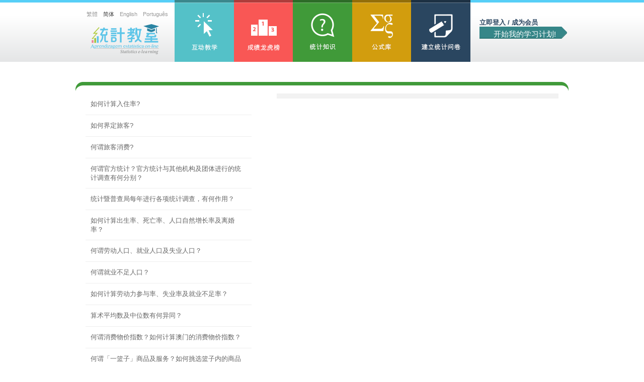

--- FILE ---
content_type: text/html; charset=UTF-8
request_url: https://www.dsec.gov.mo/elearning/gb/knowledge/92
body_size: 3804
content:
<!DOCTYPE html PUBLIC "-//W3C//DTD XHTML 1.0 Transitional//EN" "http://www.w3.org/TR/xhtml1/DTD/xhtml1-transitional.dtd">
<html xmlns="http://www.w3.org/1999/xhtml">
<head>
    <title>统计教室 - 澳门特别行政区政府统计暨普查局</title>
    <meta http-equiv="content-type" content="text/html; charset=UTF-8" />
    <meta http-equiv="X-UA-Compatible" content="IE=EmulateIE7, IE=9" />
    <meta name="viewport" content="width=device-width, initial-scale=1.0">

    <script src="https://www.dsec.gov.mo/elearning/js/jquery.min.js"></script>
    <script src="https://www.dsec.gov.mo/elearning/js/placeholder.min.js"></script>

    <script src="https://www.dsec.gov.mo/elearning/js/jquery.boxfit.js"></script>

    <!--[if lt IE 9]>
	<script src="https://www.dsec.gov.mo/elearning/js/html5shiv.js"></script>
	<![endif]-->

	<!--[if (gte IE 6)&(lte IE 8)]>
		<script type="text/javascript" src="https://www.dsec.gov.mo/elearning/js/selectivizr-min.js"></script>
	<![endif]-->

    <link rel="stylesheet" media="screen" href="https://www.dsec.gov.mo/elearning/css/reset.css">
    <link rel="stylesheet" media="screen" href="https://www.dsec.gov.mo/elearning/css/style-gb.css?v=1997305807">
    <!--<link rel="stylesheet" media="screen" href="https://www.dsec.gov.mo/elearning/css/graystyle.css">-->

    <link rel="stylesheet" media="screen" href="https://www.dsec.gov.mo/elearning/css/mobile.css">
	<style>
	.superadmin {
		color: #e63779;
		text-decoration: none;
		font-size: 11px;
	}
	</style>

	<script>
  		(function(i,s,o,g,r,a,m){i['GoogleAnalyticsObject']=r;i[r]=i[r]||function(){
  		(i[r].q=i[r].q||[]).push(arguments)},i[r].l=1*new Date();a=s.createElement(o),
  		m=s.getElementsByTagName(o)[0];a.async=1;a.src=g;m.parentNode.insertBefore(a,m)
  		})(window,document,'script','https://www.google-analytics.com/analytics.js','ga');

  		ga('create', 'UA-80363817-1', 'auto');
  		ga('send', 'pageview');

	</script>




	<script>
	$(function()
	{
		var footer_max_height = $('footer .tutorials').height();

		if( $('footer .knowledges').height() > footer_max_height )
		{
			footer_max_height = $('footer .knowledges').height();
		}

		$('footer').css('height', footer_max_height);



		$('.next-target').boxfit({ multiline: true, maximum_font_size: 15 });
	});
	</script>


</head>
<body>
<header>
	<div class="inner">
		
		<ul class="language_selector">

			
			<li>
				<a href="https://www.dsec.gov.mo/elearning/cn/knowledge/92">繁體</a>
			</li>
			
			<li>
				<a href="https://www.dsec.gov.mo/elearning/gb/knowledge/92" class="selected">简体</a>
			</li>
			
			<li>
				<a href="https://www.dsec.gov.mo/elearning/en/knowledge/92">English</a>
			</li>
			
			<li>
				<a href="https://www.dsec.gov.mo/elearning/pt/knowledge/92">Português</a>
			</li>
					</ul>
		
		<a href="https://www.dsec.gov.mo/elearning/gb" class="logo">
			统计教室		</a>
		
		<ul class="nav">
			<li class="course">
				<a href="https://www.dsec.gov.mo/elearning/gb/tutorial">互动教学</a>
			</li>
			
			<li class="rank">
				<a href="https://www.dsec.gov.mo/elearning/gb/ranking">高分龙虎榜</a>
			</li>
			
			<li class="knowledge">
				<a href="https://www.dsec.gov.mo/elearning/gb/knowledge">统计知识</a>
			</li>
			
			<li class="formula">
				<a href="https://www.dsec.gov.mo/elearning/gb/formula">公式库</a>
			</li>
			
			<li class="questionnaire">
				<a href="https://www.dsec.gov.mo/elearning/gb/questionaire">建立统计问卷</a>
			</li>
		</ul>
		
		<div class="userinfo">
			
			
				<h3 class="helper-top-20">立即登入 / 成为会员</h3>
				
				<a href="https://www.dsec.gov.mo/elearning/gb/login" class="next-target">
					开始我的学习计划!				</a>

						
		</div>
		
	</div>
</header>




<style>
header .inner a.logo {
	width: 197px;
	height: 60px;
}
</style>

<div id="container">

	<div class="knowledge-container">
		<span class="frame-top"></span>

		<div class="frame-container">
			<ul class="question-list" style="height: 600px; overflow: hidden">

								<li>
					<a href="https://www.dsec.gov.mo/elearning/gb/knowledge/131">
						如何计算入住率?					</a>
				</li>
								<li>
					<a href="https://www.dsec.gov.mo/elearning/gb/knowledge/129">
						如何界定旅客?					</a>
				</li>
								<li>
					<a href="https://www.dsec.gov.mo/elearning/gb/knowledge/132">
						何谓旅客消费?					</a>
				</li>
								<li>
					<a href="https://www.dsec.gov.mo/elearning/gb/knowledge/81">
						何谓官方统计？官方统计与其他机构及团体进行的统计调查有何分别？					</a>
				</li>
								<li>
					<a href="https://www.dsec.gov.mo/elearning/gb/knowledge/82">
						统计暨普查局每年进行各项统计调查，有何作用？					</a>
				</li>
								<li>
					<a href="https://www.dsec.gov.mo/elearning/gb/knowledge/2">
						如何计算出生率、死亡率、人口自然增长率及离婚率？					</a>
				</li>
								<li>
					<a href="https://www.dsec.gov.mo/elearning/gb/knowledge/79">
						何谓劳动人口、就业人口及失业人口？					</a>
				</li>
								<li>
					<a href="https://www.dsec.gov.mo/elearning/gb/knowledge/114">
						何谓就业不足人口？					</a>
				</li>
								<li>
					<a href="https://www.dsec.gov.mo/elearning/gb/knowledge/78">
						如何计算劳动力参与率、失业率及就业不足率？					</a>
				</li>
								<li>
					<a href="https://www.dsec.gov.mo/elearning/gb/knowledge/97">
						算术平均数及中位数有何异同？					</a>
				</li>
								<li>
					<a href="https://www.dsec.gov.mo/elearning/gb/knowledge/76">
						何谓消费物价指数？如何计算澳门的消费物价指数？					</a>
				</li>
								<li>
					<a href="https://www.dsec.gov.mo/elearning/gb/knowledge/84">
						何谓「一篮子」商品及服务？如何挑选篮子内的商品及服务？					</a>
				</li>
								<li>
					<a href="https://www.dsec.gov.mo/elearning/gb/knowledge/83">
						为何个人感觉的物价升幅与官方公布的通胀率不同？					</a>
				</li>
								<li>
					<a href="https://www.dsec.gov.mo/elearning/gb/knowledge/95">
						何谓本地生产总值？如何计算？					</a>
				</li>
								<li>
					<a href="https://www.dsec.gov.mo/elearning/gb/knowledge/75">
						何谓产业结构？					</a>
				</li>
								<li>
					<a href="https://www.dsec.gov.mo/elearning/gb/knowledge/74">
						何谓本地居民总收入？					</a>
				</li>
								<li>
					<a href="https://www.dsec.gov.mo/elearning/gb/knowledge/73">
						如何计算实质本地居民总收入?					</a>
				</li>
								<li>
					<a href="https://www.dsec.gov.mo/elearning/gb/knowledge/72">
						为何编制本地居民总收入?					</a>
				</li>
								<li>
					<a href="https://www.dsec.gov.mo/elearning/gb/knowledge/27">
						本地生产总值内含平减物价指数与消费物价指数有何异同？					</a>
				</li>
								<li>
					<a href="https://www.dsec.gov.mo/elearning/gb/knowledge/29">
						为何须经常修订本地生产总值数据？					</a>
				</li>
								<li>
					<a href="https://www.dsec.gov.mo/elearning/gb/knowledge/65">
						何谓季节性变动？					</a>
				</li>
								<li>
					<a href="https://www.dsec.gov.mo/elearning/gb/knowledge/70">
						为何本地生产总值需定期进行主要修订？					</a>
				</li>
								<li>
					<a href="https://www.dsec.gov.mo/elearning/gb/knowledge/71">
						为何采用环比物量计算本地生产总值？					</a>
				</li>
								<li>
					<a href="https://www.dsec.gov.mo/elearning/gb/knowledge/59">
						澳门对外商品贸易类别有哪几类？					</a>
				</li>
								<li>
					<a href="https://www.dsec.gov.mo/elearning/gb/knowledge/117">
						怎样计算贸易余额？					</a>
				</li>
								<li>
					<a href="https://www.dsec.gov.mo/elearning/gb/knowledge/118">
						货物进出口价值是依据甚么原则来计算？					</a>
				</li>
								<li>
					<a href="https://www.dsec.gov.mo/elearning/gb/knowledge/119">
						澳门对外商品贸易指数主要分为哪几种？					</a>
				</li>
								<li>
					<a href="https://www.dsec.gov.mo/elearning/gb/knowledge/120">
						何谓M1及M2？					</a>
				</li>
								<li>
					<a href="https://www.dsec.gov.mo/elearning/gb/knowledge/121">
						標準貨櫃 (TEU) 是國際用作計算海運貨櫃的單位，每單位相等於20呎標準貨櫃。 櫃次主要用於量度入出境貨櫃的流量，入境或出境均逐次計算。例如：出境的十隻40呎貨櫃相等於20隻標準貨櫃，貨櫃流量為10（櫃次）。					</a>
				</li>
								<li>
					<a href="https://www.dsec.gov.mo/elearning/gb/knowledge/122">
						何谓坚尼系数？					</a>
				</li>
								<li>
					<a href="https://www.dsec.gov.mo/elearning/gb/knowledge/123">
						以环比物量计算本地生产总值的编制方法：(一) 计算本地生产总值实质变动的方法					</a>
				</li>
								<li>
					<a href="https://www.dsec.gov.mo/elearning/gb/knowledge/124">
						以环比物量计算本地生产总值的编制方法：(二) 不变价格方法的简单说明					</a>
				</li>
								<li>
					<a href="https://www.dsec.gov.mo/elearning/gb/knowledge/125">
						以环比物量计算本地生产总值的编制方法：(三) 环比物量方法的简单说明					</a>
				</li>
								<li>
					<a href="https://www.dsec.gov.mo/elearning/gb/knowledge/126">
						以环比物量计算本地生产总值的编制方法：(四) 不变价格及环比物量的特点及选择					</a>
				</li>
								<li>
					<a href="https://www.dsec.gov.mo/elearning/gb/knowledge/127">
						以环比物量计算本地生产总值的编制方法：(五) 环比物量的详细数学解释					</a>
				</li>
								<li>
					<a href="https://www.dsec.gov.mo/elearning/gb/knowledge/128">
						以环比物量计算本地生产总值的编制方法：(六) 实例说明					</a>
				</li>
								<li>
					<a href="https://www.dsec.gov.mo/elearning/gb/knowledge/133">
											</a>
				</li>
								<li>
					<a href="https://www.dsec.gov.mo/elearning/gb/knowledge/134">
											</a>
				</li>
								<li>
					<a href="https://www.dsec.gov.mo/elearning/gb/knowledge/135">
											</a>
				</li>
								<li>
					<a href="https://www.dsec.gov.mo/elearning/gb/knowledge/136">
											</a>
				</li>
								<li>
					<a href="https://www.dsec.gov.mo/elearning/gb/knowledge/137">
											</a>
				</li>
								<li>
					<a href="https://www.dsec.gov.mo/elearning/gb/knowledge/138">
											</a>
				</li>
								<li>
					<a href="https://www.dsec.gov.mo/elearning/gb/knowledge/139">
											</a>
				</li>
								<li>
					<a href="https://www.dsec.gov.mo/elearning/gb/knowledge/140">
											</a>
				</li>
								<li>
					<a href="https://www.dsec.gov.mo/elearning/gb/knowledge/141">
											</a>
				</li>
								<li>
					<a href="https://www.dsec.gov.mo/elearning/gb/knowledge/142">
											</a>
				</li>
								<li>
					<a href="https://www.dsec.gov.mo/elearning/gb/knowledge/143">
											</a>
				</li>
								<li>
					<a href="https://www.dsec.gov.mo/elearning/gb/knowledge/144">
											</a>
				</li>
								<li>
					<a href="https://www.dsec.gov.mo/elearning/gb/knowledge/145">
											</a>
				</li>
								<li>
					<a href="https://www.dsec.gov.mo/elearning/gb/knowledge/146">
											</a>
				</li>
								<li>
					<a href="https://www.dsec.gov.mo/elearning/gb/knowledge/147">
											</a>
				</li>
								<li>
					<a href="https://www.dsec.gov.mo/elearning/gb/knowledge/148">
											</a>
				</li>
								<li>
					<a href="https://www.dsec.gov.mo/elearning/gb/knowledge/149">
											</a>
				</li>
								<li>
					<a href="https://www.dsec.gov.mo/elearning/gb/knowledge/150">
											</a>
				</li>
								<li>
					<a href="https://www.dsec.gov.mo/elearning/gb/knowledge/151">
											</a>
				</li>
								<li>
					<a href="https://www.dsec.gov.mo/elearning/gb/knowledge/152">
											</a>
				</li>
								<li>
					<a href="https://www.dsec.gov.mo/elearning/gb/knowledge/153">
											</a>
				</li>
								<li>
					<a href="https://www.dsec.gov.mo/elearning/gb/knowledge/154">
											</a>
				</li>
								<li>
					<a href="https://www.dsec.gov.mo/elearning/gb/knowledge/155">
											</a>
				</li>
							</ul>

			<div class="answer-container">

				<span class="grey"></span>

																																																																																																																																																																																																																																																																																																																																																																																																																																																																																																																																																																																																																																																																																						
			</div>

			<div class="clearfix"></div>
		</div>


		<span class="frame-bottom"></span>
	</div>


	<script src="https://www.dsec.gov.mo/elearning/js/jquery.nicescroll.min.js"></script>
	<link rel="stylesheet" href="https://www.dsec.gov.mo/elearning/css/nanoscroller.css">

	<script>
	$(function()
	{
        if (window.sessionStorage.getItem("dsec_mobile")){
            $('body').addClass('mobile');
        } else if(window && window.ReactNativeWebView && window.ReactNativeWebView.postMessage){
            event.preventDefault();
            $('body').addClass('mobile');
        }else{
		    $('.question-list').niceScroll();
        }

		$('.question-list').scrollTop($(".question-list li.active").position().top - 50);
	});
	</script>

</div>
<footer>
	
	<div class="inner">
		
		<ul class="logos">
			<li>
				<img src="https://www.dsec.gov.mo/elearning/img/footer-logo.png" width="127" height="37" />
			</li>
			
			<li>
				<a href="http://www.dsec.gov.mo/">
					<img src="https://www.dsec.gov.mo/elearning/img/footer-sponsor-logo.png" width="158" height="41" />
				</a>
			</li>

			<li style="margin-top: 20px">

				
				<a href="https://www.dsec.gov.mo/elearning/gb/site/1" style="color: #fff; text-decoration: none">
					联络我们				</a>
				&nbsp;&nbsp;&nbsp;&nbsp;&nbsp;

				
				<a href="https://www.dsec.gov.mo/elearning/gb/site/2" style="color: #fff; text-decoration: none">
					条款及细则				</a>
				&nbsp;&nbsp;&nbsp;&nbsp;&nbsp;

				
			</li>
		</ul>
		
		
		<ul class="shortcuts">
			<li>
				<a href="https://www.dsec.gov.mo/elearning/gb">最新动态</a>
			</li>
			
			<li>
				<a href="https://www.dsec.gov.mo/elearning/gb/ranking">高分龙虎榜</a>
			</li>
			
			<li>
				<a href="https://www.dsec.gov.mo/elearning/gb/formula">公式库</a>
			</li>
			
			<li>
				<a href="https://www.dsec.gov.mo/elearning/gb/questionaire">建立统计问卷</a>
			</li>
		</ul>
		
		
		<ul class="tutorials">
			<li>
				互动教学			</li>
			
						<li>
				<a href="https://www.dsec.gov.mo/elearning/gb/tutorial/1">定类</a>
			</li>
						<li>
				<a href="https://www.dsec.gov.mo/elearning/gb/tutorial/2">定序</a>
			</li>
						<li>
				<a href="https://www.dsec.gov.mo/elearning/gb/tutorial/4">定距</a>
			</li>
						<li>
				<a href="https://www.dsec.gov.mo/elearning/gb/tutorial/3">定比</a>
			</li>
						<li>
				<a href="https://www.dsec.gov.mo/elearning/gb/tutorial/12">中位数</a>
			</li>
						<li>
				<a href="https://www.dsec.gov.mo/elearning/gb/tutorial/7">众数</a>
			</li>
						<li>
				<a href="https://www.dsec.gov.mo/elearning/gb/tutorial/5">算术平均数</a>
			</li>
						<li>
				<a href="https://www.dsec.gov.mo/elearning/gb/tutorial/6">加权平均数</a>
			</li>
						<li>
				<a href="https://www.dsec.gov.mo/elearning/gb/tutorial/13">几何平均数</a>
			</li>
						<li>
				<a href="https://www.dsec.gov.mo/elearning/gb/tutorial/8">折线图</a>
			</li>
						<li>
				<a href="https://www.dsec.gov.mo/elearning/gb/tutorial/9">长条图</a>
			</li>
						<li>
				<a href="https://www.dsec.gov.mo/elearning/gb/tutorial/11">直方图</a>
			</li>
						<li>
				<a href="https://www.dsec.gov.mo/elearning/gb/tutorial/10">圆饼图</a>
			</li>
						<li>
				<a href="https://www.dsec.gov.mo/elearning/gb/tutorial/14">问卷设计</a>
			</li>
						<li>
				<a href="https://www.dsec.gov.mo/elearning/gb/tutorial/15">抽样知多少</a>
			</li>
						<li>
				<a href="https://www.dsec.gov.mo/elearning/gb/tutorial/16">文学篇</a>
			</li>
						<li>
				<a href="https://www.dsec.gov.mo/elearning/gb/tutorial/17">运动篇</a>
			</li>
						<li>
				<a href="https://www.dsec.gov.mo/elearning/gb/tutorial/18">市场营销篇</a>
			</li>
						<li>
				<a href="https://www.dsec.gov.mo/elearning/gb/tutorial/19">网络购物篇</a>
			</li>
						<li>
				<a href="https://www.dsec.gov.mo/elearning/gb/tutorial/20">滥发邮件篇</a>
			</li>
						<li>
				<a href="https://www.dsec.gov.mo/elearning/gb/tutorial/21">历史篇</a>
			</li>
					</ul>
		
		
		<ul class="knowledges">
			<li>
				统计知识			</li>
			
						<li>
				<a href="https://www.dsec.gov.mo/elearning/gb/knowledge/70">- 为何本地生产总值需定期进行主要修订？</a>
			</li>
						<li>
				<a href="https://www.dsec.gov.mo/elearning/gb/knowledge/149">- </a>
			</li>
						<li>
				<a href="https://www.dsec.gov.mo/elearning/gb/knowledge/152">- </a>
			</li>
						
		</ul>
		
		
	</div>
	
</footer>
</body>
</html>


--- FILE ---
content_type: text/css
request_url: https://www.dsec.gov.mo/elearning/css/style-gb.css?v=1997305807
body_size: 6829
content:
body {
  font-family: Helvetica, Arial, sans-serif;
  font-size: 12px;
  -webkit-text-size-adjust: none; }

strong {
  font-weight: bold; }

body.mobile .main-mobile .course a{
  background: url(../img-gb/nav-course.png) no-repeat center top;
}

body.mobile .main-mobile .knowledge a{
  background: url(../img-gb/nav-knowledge.png) no-repeat center top;
}

header {
  height: 123px;
  width: 100%;
  background: url(../img-gb/header-bg.png) repeat-x; }
  header .inner {
    width: 980px;
    height: 132px;
    margin: auto;
    overflow: hidden;
    position: relative; }
    header .inner a.logo {
      width: 197px;
      height: 51px;
      display: block;
      background: url(../img-gb/logo.png) no-repeat center center;
      text-indent: -9999px;
      float: left;
      margin-top: 48px; }
    header .inner ul.language_selector {
      list-style: none;
      position: absolute;
      top: 23px;
      left: 22px;
      width: 170px; }
      header .inner ul.language_selector li {
        display: inline;
        font-size: 11px; }
        header .inner ul.language_selector li a {
          color: #999999;
          text-decoration: none; }
          header .inner ul.language_selector li a.selected {
            color: #333333; }
      header .inner ul.language_selector li:nth-child(2) {
        padding: 8px;
        text-align: center; }
      header .inner ul.language_selector li:nth-child(3) {
        padding: 8px;
        padding-left: 0;
        text-align: center; }
      header .inner ul.language_selector li:nth-child(4) {
        text-align: right; }
    header .inner ul.nav {
      list-style: none;
      overflow: hidden;
      float: left; }
      header .inner ul.nav li {
        float: left; }
        header .inner ul.nav li a {
          display: block;
          width: 118px;
          height: 132px;
          text-indent: -9999px; }
        header .inner ul.nav li.course a {
          background: url(../img-gb/nav-course.png) no-repeat center top; }
          header .inner ul.nav li.course a:hover {
            background: url(../img-gb/nav-course-hover.png) no-repeat center top; }
        header .inner ul.nav li.course.active {
          background: url(../img-gb/nav-course-active.png) no-repeat center top; }
        header .inner ul.nav li.rank a {
          background: url(../img-gb/nav-rank.png) no-repeat center top;
          width: 117px; }
          header .inner ul.nav li.rank a:hover {
            background: url(../img-gb/nav-rank-hover.png) no-repeat center top; }
        header .inner ul.nav li.rank.active {
          background: url(../img-gb/nav-rank-active.png) no-repeat center top; }
        header .inner ul.nav li.knowledge a {
          background: url(../img-gb/nav-knowledge.png) no-repeat center top; }
          header .inner ul.nav li.knowledge a:hover {
            background: url(../img-gb/nav-knowledge-hover.png) no-repeat center top; }
        header .inner ul.nav li.knowledge.active {
          background: url(../img-gb/nav-knowledge-active.png) no-repeat center top; }
        header .inner ul.nav li.formula a {
          background: url(../img-gb/nav-formula.png) no-repeat center top;
          width: 117px; }
          header .inner ul.nav li.formula a:hover {
            background: url(../img-gb/nav-formula-hover.png) no-repeat center top; }
        header .inner ul.nav li.formula.active {
          background: url(../img-gb/nav-formula-active.png) no-repeat center top; }
        header .inner ul.nav li.questionnaire a {
          background: url(../img-gb/nav-questionnaire.png) no-repeat center top; }
          header .inner ul.nav li.questionnaire a:hover {
            background: url(../img-gb/nav-questionnaire-hover.png) no-repeat center top; }
        header .inner ul.nav li.questionnaire.active {
          background: url(../img-gb/nav-questionnaire-active.png) no-repeat center top; }
    header .inner div.userinfo {
      width: 195px;
      height: 123px;
      float: right;
      position: relative;
      box-sizing: border-box;
      -moz-box-sizing: border-box;
      padding: 18px; }
      header .inner div.userinfo a.logout {
        position: absolute;
        top: 18px;
        right: 0;
        color: #666666;
        text-decoration: none; }
      header .inner div.userinfo h3 {
        font-size: 13px;
        font-weight: bold;
        color: #2A4661; }
      header .inner div.userinfo h4.ranking {
        color: #409A3A;
        font-size: 13px;
        margin-top: 15px; }
        header .inner div.userinfo h4.ranking span.up {
          background: url(../img-gb/arrow-up.png) no-repeat 0px 2px;
          color: #009245;
          padding-left: 10px; }
        header .inner div.userinfo h4.ranking span.down {
          background: url(../img-gb/arrow-down.png) no-repeat 0px 3px;
          color: #FA5856;
          padding-left: 10px; }
      header .inner div.userinfo h5 {
        color: #368789;
        font-size: 12px;
        margin-top: 15px; }
      header .inner div.userinfo a.next-target {
        display: block;
        width: 174px;
        height: 24px;
        background: url(../img-gb/target-arrow-bg.png) no-repeat;
        margin-top: 2px;
        color: #fff;
        text-decoration: none;
        padding-top: 6px;
        padding-left: 5px;
        box-sizing: border-box;
        -moz-box-sizing: border-box; }

#container {
  width: 980px;
  margin: auto;
  position: relative; }
  #container .home-left {
    width: 708px;
    float: left; }
    #container .home-left div.home-banner-note {
      margin-top: 20px;
      margin-left: -5px;
      background: url(../img-gb/home-banner-bg.png) no-repeat;
      width: 707px;
      height: 302px; }
      #container .home-left div.home-banner-note .info {
        margin: 62px 0 0 23px; }
    #container .home-left div.home-do-you-know {
      padding: 20px;
      padding-top: 10px;
      padding-bottom: 25px; }
      #container .home-left div.home-do-you-know span.top {
        display: block;
        background: url(../img-gb/section-knowmore-top.png) no-repeat;
        width: 695px;
        height: 52px;
        margin: 0 -20px; }
      #container .home-left div.home-do-you-know span.bottom {
        display: block;
        background: url(../img-gb/section-knowmore-bottom.png) no-repeat;
        width: 695px;
        height: 23px;
        margin: 0 -20px; }
      #container .home-left div.home-do-you-know h4 {
        color: #276821;
        font-size: 16px;
        margin: 5px 0;
        font-weight: bold; }
      #container .home-left div.home-do-you-know span.message {
        display: block;
        margin: 5px 0;
        color: #276821;
        font-size: 14px;
        line-height: 20px;
        margin-top: 10px; }
    #container .home-left div.home-banner-and-equation .banner {
      float: left;
      width: 261px; }
    #container .home-left div.home-banner-and-equation .equation {
      width: 420px;
      height: 101px;
      float: right;
      margin-right: 14px;
      background: url(../img/home-formula-bg.png) no-repeat;
      position: relative; }
      #container .home-left div.home-banner-and-equation .equation img {
        display: block;
        margin-top: 40px;
        margin-left: 20px;
        max-height: 40px; }
      #container .home-left div.home-banner-and-equation .equation h4 {
        position: absolute;
        top: 4px;
        right: 20px;
        font-size: 21px;
        color: #D29D0E;
        font-weight: bold; }
        #container .home-left div.home-banner-and-equation .equation h4 img {
          display: block;
          width: 29px;
          height: 31px;
          margin: auto;
          max-height: auto;
          padding-right: 10px;
          position: absolute;
          margin-left: -36px; }
      #container .home-left div.home-banner-and-equation .equation .the-equation {
        margin-top: 30px;
        margin-left: 20px; }
  #container .home-right {
    width: 261px;
    float: right; }
    #container .home-right .home-news, #container .home-right .home-ranking, #container .home-right .home-website-news {
      width: 261px; }
      #container .home-right .home-news h2, #container .home-right .home-ranking h2, #container .home-right .home-website-news h2 {
        text-indent: -9999px;
        display: block;
        width: 261px;
        height: 34px; }
    #container .home-right .home-website-news {
      margin-top: 24px; }
      #container .home-right .home-website-news h2 {
        background: url(../img/title-website-news.png) no-repeat; }
      #container .home-right .home-website-news ul li {
        padding: 12px;
        background: #F1F1F1;
        border-bottom: 1px solid #ffffff; }
        #container .home-right .home-website-news ul li h3 {
          color: #8e6a09;
          padding-bottom: 5px;
          line-height: 17px; }
          #container .home-right .home-website-news ul li h3 a {
            color: inherit;
            text-decoration: inherit; }
        #container .home-right .home-website-news ul li span {
          display: block;
          color: #808080;
          padding-top: 5px; }
    #container .home-right .home-news {
      margin-top: 10px; }
      #container .home-right .home-news h2 {
        background: url(../img-gb/title-news.png) no-repeat; }
      #container .home-right .home-news ul li {
        padding: 12px;
        background: #EAEAEA;
        border-bottom: 1px solid #ffffff; }
        #container .home-right .home-news ul li h3 {
          color: #009245;
          padding-bottom: 5px;
          line-height: 17px; }
        #container .home-right .home-news ul li span {
          display: block;
          color: #808080;
          padding-top: 5px; }
    #container .home-right .home-ranking {
      margin-top: 10px; }
      #container .home-right .home-ranking h2 {
        background: url(../img-gb/title-ranking.png) no-repeat; }
      #container .home-right .home-ranking table {
        width: 100%;
        margin: 10px 0; }
        #container .home-right .home-ranking table tr:nth-child(1) td:nth-child(1), #container .home-right .home-ranking table tr:nth-child(2) td:nth-child(1), #container .home-right .home-ranking table tr:nth-child(3) td:nth-child(1) {
          color: #FA5856; }
        #container .home-right .home-ranking table td {
          padding: 8px;
          font-size: 11px; }
        #container .home-right .home-ranking table td:nth-child(1) {
          width: 15%;
          text-align: center;
          color: #666666; }
        #container .home-right .home-ranking table td:nth-child(2) {
          width: 45%;
          color: #3C6F99; }
        #container .home-right .home-ranking table td:nth-child(3) {
          width: 20%;
          text-align: center;
          color: #FF931E; }
        #container .home-right .home-ranking table td:nth-child(4) {
          width: 20%;
          text-align: center; }
          #container .home-right .home-ranking table td:nth-child(4).up {
            background: url(../img-gb/arrow-up.png) no-repeat 9px 8px;
            color: #009245; }
          #container .home-right .home-ranking table td:nth-child(4).down {
            background: url(../img-gb/arrow-down.png) no-repeat 9px 8px;
            color: #FA5856; }

.clearfix {
  clear: both; }

footer {
  border-top: 5px solid #8BD4D8;
  background: #5AC1C8;
  min-height: 120px;
  padding: 20px;
  padding-bottom: 60px;
  margin-top: 50px; }
  footer .inner {
    width: 980px;
    margin: auto;
    position: relative; }
  footer ul.logos {
    position: absolute;
    top: 0px;
    left: 0px; }
    footer ul.logos li:nth-child(2) {
      margin-top: 40px; }
  footer ul.shortcuts {
    position: absolute;
    top: 0px;
    left: 230px; }
    footer ul.shortcuts li {
      line-height: 28px; }
      footer ul.shortcuts li a {
        font-size: 13px;
        color: #fff;
        text-decoration: none; }
  footer ul.tutorials {
    position: absolute;
    top: 0px;
    left: 400px;
    width: 300px; }
    footer ul.tutorials li {
      line-height: 24px; }
    footer ul.tutorials li:nth-child(1) {
      display: block;
      font-size: 13px;
      color: #fff;
      width: 300px;
      margin-bottom: 6px; }
    footer ul.tutorials li {
      float: left;
      width: 90px; }
      footer ul.tutorials li a {
        color: #2A4661;
        text-decoration: none; }
  footer ul.knowledges {
    position: absolute;
    top: 0px;
    left: 720px; }
    footer ul.knowledges li {
      line-height: 17px;
      padding: 5px 0; }
    footer ul.knowledges li:nth-child(1) {
      font-size: 13px;
      color: #fff;
      margin-bottom: 6px; }
    footer ul.knowledges li {
      width: 240px; }
      footer ul.knowledges li a {
        color: #2A4661;
        text-decoration: none;
        font-size: 11px; }

.tutorial-learning-progress {
  width: 960px;
  margin: auto;
  margin-top: 40px;
  position: relative;
  margin-bottom: 60px;
  left: 0px; }
  .tutorial-learning-progress h4 {
    color: #55C1C9;
    font-size: 14px;
    font-weight: bold;
    margin: 8px 0; }
  .tutorial-learning-progress span.progress-outer {
    background: #E6E6E6;
    padding: 4px;
    display: block;
    border-radius: 8px; }
    .tutorial-learning-progress span.progress-outer span.progress-inner {
      background: #55C1C9;
      height: 8px;
      border-radius: 5px;
      display: block; }
  .tutorial-learning-progress span.intro {
    background: url(../img-gb/cyan-top-arrow.png) no-repeat;
    display: inline-block;
    zoom: 1;
    *display: inline;
    position: absolute;
    bottom: -24px;
    margin-left: -8px; }
    .tutorial-learning-progress span.intro > span {
      color: #fff;
      background: #5AC1C8;
      padding: 4px;
      font-size: 14px;
      display: inline-block;
      zoom: 1;
      *display: inline;
      margin-top: 8px;
      margin-left: -5px; }

.tutorials-container {
  margin-top: 20px; }
  .tutorials-container .tutorial-box {
    width: 284px;
    height: 178px;
    float: left;
    position: relative;
    margin: 20px 21px; }
    .tutorials-container .tutorial-box .number {
      display: block;
      width: 68px;
      height: 68px;
      background: url(../img-gb/course-box-circle.png) no-repeat;
      position: absolute;
      top: -10px;
      left: -10px;
      font-size: 54px;
      font-weight: bold;
      text-align: center;
      line-height: 68px;
      font-style: italic;
      color: #fff; }
    .tutorials-container .tutorial-box .thumbnail img {
      display: block; }
    .tutorials-container .tutorial-box .progress {
      width: 284px;
      height: 35px;
      background: url(../img-gb/course-box-bottom.png) no-repeat;
      position: relative; }
      .tutorials-container .tutorial-box .progress .stage-1, .tutorials-container .tutorial-box .progress .stage-2, .tutorials-container .tutorial-box .progress .stage-3 {
        position: absolute;
        width: 10px;
        height: 10px;
        display: block;
        background: url(../img-gb/course-box-bottom-green-dot.png) no-repeat;
        top: 12px; }
      .tutorials-container .tutorial-box .progress .stage-1 {
        left: 15px; }
      .tutorials-container .tutorial-box .progress .stage-2 {
        left: 92px; }
      .tutorials-container .tutorial-box .progress .stage-3 {
        left: 183px; }

div.tutorial-title {
  position: relative;
  background: #A0741C;
  height: 37px;
  margin-top: 42px; }
  div.tutorial-title .number {
    display: block;
    width: 68px;
    height: 68px;
    background: url(../img-gb/course-box-circle.png) no-repeat;
    position: absolute;
    top: -16px;
    left: -10px;
    font-size: 54px;
    font-weight: bold;
    text-align: center;
    line-height: 68px;
    font-style: italic;
    color: #fff; }
  div.tutorial-title h2 {
    font-size: 24px;
    color: #fff;
    line-height: 36px;
    text-indent: 70px;
    background: url("../img-gb/course-bar-bg.png") no-repeat center right; }
  div.tutorial-title ul {
    overflow: hidden;
    height: 31px;
    position: absolute;
    top: 6px;
    right: 160px; }
    div.tutorial-title ul li {
      width: 97px;
      height: 31px;
      display: block;
      float: left;
      margin-right: 5px; }
      div.tutorial-title ul li a {
        display: block;
        text-indent: -9999px;
        height: 31px; }
      div.tutorial-title ul li.learn {
        background: url(../img-gb/course-nav-read.png) no-repeat; }
        div.tutorial-title ul li.learn.active, div.tutorial-title ul li.learn:hover {
          background: url(../img-gb/course-nav-read-active.png) no-repeat; }
      div.tutorial-title ul li.equation {
        background: url(../img-gb/course-nav-formula.png) no-repeat; }
        div.tutorial-title ul li.equation.active, div.tutorial-title ul li.equation:hover {
          background: url(../img-gb/course-nav-formula-active.png) no-repeat; }
      div.tutorial-title ul li.test {
        background: url(../img-gb/course-nav-quiz.png) no-repeat; }
        div.tutorial-title ul li.test.active, div.tutorial-title ul li.test:hover {
          background: url(../img-gb/course-nav-quiz-active.png) no-repeat; }
      div.tutorial-title ul li.records {
        background: url(../img-gb/course-nav-records.png) no-repeat; }
        div.tutorial-title ul li.records.active, div.tutorial-title ul li.records:hover {
          background: url(../img-gb/course-nav-records-active.png) no-repeat; }

.tutorial-excerpt {
  color: #55C1C9;
  font-size: 15px;
  width: 840px;
  margin: 40px auto;
  line-height: 20px;
  border-bottom: 1px solid #eee;
  padding-bottom: 40px; }

.tutorial-video {
  width: 826px;
  height: 465px;
  margin: auto;
  background: #000000; }

.tutorial-content {
  color: #333333;
  font-size: 16px;
  width: 840px;
  margin: 40px auto;
  line-height: 27px; }
  .tutorial-content p {
    line-height: 27px;
    margin: 30px 0; }

.tutorial-flow {
  overflow: hidden; }
  .tutorial-flow .stage-1, .tutorial-flow .stage-2, .tutorial-flow .stage-3 {
    float: right;
    text-indent: -9999px; }
  .tutorial-flow .stage-1 {
    background: url(../img-gb/course-step2.png) no-repeat;
    width: 268px;
    height: 47px;
    display: block; }
  .tutorial-flow .stage-2 {
    background: url(../img-gb/course-step3.png) no-repeat;
    width: 268px;
    height: 47px;
    display: block; }
  .tutorial-flow .stage-3 {
    background: url(../img-gb/course-step4.png) no-repeat;
    width: 268px;
    height: 47px;
    display: block;
    outline: none;
    border: none; }

.tutorial-formula-intro {
  margin: 80px auto; }
  .tutorial-formula-intro img {
    display: block;
    margin: auto; }

.tutorial-try-calculation {
  margin: 40px auto;
  width: 787px; }
  .tutorial-try-calculation .header {
    width: 787px;
    height: 45px;
    background: url(../img-gb/tutorial-calculation-top.png) no-repeat; }
  .tutorial-try-calculation .footer {
    width: 787px;
    height: 21px;
    background: url(../img-gb/tutorial-calculation-bottom.png) no-repeat; }
  .tutorial-try-calculation .calculation-container {
    margin: 20px auto;
    /*width: 680px;*/ }
  .tutorial-try-calculation .try-to-calculate-html {
    margin: 40px; }
  .tutorial-try-calculation .try-title {
    font-weight: bold;
    margin: 10px 0;
    font-size: 16px;
    color: #666; }
  .tutorial-try-calculation .try-textbox {
    display: inline-block;
    zoom: 1;
    *display: inline;
    width: 620px; }
  .tutorial-try-calculation .try-btn {
    background: #44993F;
    color: #fff;
    font-size: 15px; }
  .tutorial-try-calculation .try-result {
    color: #55C1C9;
    font-weight: bold;
    margin: 20px 0;
    display: block;
    font-size: 15px; }

.tutorial-quiz-title {
  font-size: 19px;
  color: #55C1C9;
  margin: 60px 68px; }

.tutorial-container {
  position: relative; }

.tutorial-countdown {
  width: 206px;
  height: 65px;
  background: #E6E6E6;
  position: absolute;
  font-size: 19px;
  color: #55C1C9;
  box-sizing: border-box;
  -moz-box-sizing: border-box;
  padding: 12px 0 0 15px;
  font-weight: bold;
  top: 60px;
  right: 0px; }
  .tutorial-countdown span {
    position: absolute;
    color: #409A3A;
    font-weight: bold;
    font-size: 52px;
    top: 8px;
    right: 10px; }

ul.tutorial-quiz-questions {
  margin-left: 60px; }
  ul.tutorial-quiz-questions li {
    margin: 20px 0;
    overflow: hidden; }
    ul.tutorial-quiz-questions li .number {
      display: block;
      width: 25px;
      height: 25px;
      background: url(../img-gb/blue-dot.png) no-repeat;
      font-size: 18px;
      font-weight: bold;
      text-align: center;
      font-style: italic;
      line-height: 26px;
      color: #fff;
      float: left; }
    ul.tutorial-quiz-questions li h4 {
      font-size: 18px;
      color: #2A4661;
      margin-left: 35px;
      width: 600px; }
    ul.tutorial-quiz-questions li ul.answers {
      padding: 20px 0;
      margin-left: 60px; }
      ul.tutorial-quiz-questions li ul.answers li span {
        display: block;
        width: 500px;
        border-radius: 20px;
        color: #2B465F;
        font-size: 15px; }
      ul.tutorial-quiz-questions li ul.answers li span.answered-correct {
        padding: 8px;
        background: #abf6ba; }
      ul.tutorial-quiz-questions li ul.answers li span.answered-incorrect {
        padding: 8px;
        background: #ffb3b3; }
    ul.tutorial-quiz-questions li label {
      color: #2B465F;
      font-size: 15px; }

div.ranking-123 {
  width: 918px;
  height: 339px;
  background: url(../img-gb/ranking-123.png) no-repeat;
  margin: 20px auto;
  position: relative; }
  div.ranking-123 .number-1, div.ranking-123 .number-2, div.ranking-123 .number-3 {
    position: absolute; }
    div.ranking-123 .number-1 span, div.ranking-123 .number-2 span, div.ranking-123 .number-3 span {
      position: absolute;
      display: block;
      width: 120px;
      text-align: center;
      font-weight: bold;
      font-style: italic; }
    div.ranking-123 .number-1 span.name, div.ranking-123 .number-2 span.name, div.ranking-123 .number-3 span.name {
      color: #FA5856;
      font-size: 20px;
      top: 0px;
      left: 0px; }
    div.ranking-123 .number-1 span.mark, div.ranking-123 .number-2 span.mark, div.ranking-123 .number-3 span.mark {
      color: #FCEE21;
      font-size: 52px;
      top: 70px;
      left: 0px; }
  div.ranking-123 .number-1 {
    top: 118px;
    left: 394px; }
  div.ranking-123 .number-2 {
    top: 166px;
    left: 260px; }
  div.ranking-123 .number-3 {
    top: 198px;
    left: 528px; }

.ranking-list {
  width: 960px;
  margin: 0 auto; }
  .ranking-list h2 {
    text-indent: -9999px;
    width: 283px;
    height: 34px; }
  .ranking-list .list-moveup, .ranking-list .list-highmark, .ranking-list .list-study {
    float: left;
    margin: 18px; }
  .ranking-list .list-moveup h2 {
    background: url("../img-gb/ranking-top-growth.png") no-repeat; }
  .ranking-list .list-highmark h2 {
    background: url("../img-gb/ranking-top-mark.png") no-repeat; }
  .ranking-list .list-study h2 {
    background: url("../img-gb/ranking-top-hour.png") no-repeat; }
  .ranking-list table {
    width: 283px;
    font-size: 10px;
    margin-top: 1px; }
    .ranking-list table tr td {
      padding: 8px 5px;
      background: #EEEEEE; }
      .ranking-list table tr td:nth-child(1) {
        font-weight: bold;
        color: #666666;
        width: 15%;
        text-align: center; }
      .ranking-list table tr td:nth-child(2) {
        color: #3C6F99;
        width: 45%; }
      .ranking-list table tr td:nth-child(3) {
        color: #FF931E;
        font-weight: bold;
        width: 20%;
        text-align: center; }
      .ranking-list table tr td:nth-child(4) {
        color: #009245;
        font-weight: bold;
        width: 20px;
        text-align: center; }

.helper-top-20 {
  padding-top: 20px; }

.helper-margin-top-20 {
  margin-top: 20px; }

.helper-float-left {
  float: left;
  box-sizing: border-box;
  -moz-box-sizing: border-box; }

.helper-float-right {
  float: right;
  box-sizing: border-box;
  -moz-box-sizing: border-box; }

.login-signup-form {
  margin: 20px 0; }
  .login-signup-form .login-form, .login-signup-form .signup-form {
    padding: 40px;
    box-sizing: border-box;
    -moz-box-sizing: border-box; }
    .login-signup-form .login-form h4, .login-signup-form .signup-form h4 {
      font-size: 24px;
      font-weight: bold;
      color: #5AC1C8;
      margin: 10px 0;
      margin-bottom: 40px; }
    .login-signup-form .login-form label, .login-signup-form .signup-form label {
      display: block;
      margin: 10px 0;
      font-size: 15px;
      color: #2A4661;
      -webkit-user-select: none; }
  .login-signup-form .row {
    margin: 20px 0; }
  .login-signup-form .login-form {
    float: left;
    width: 50%; }
  .login-signup-form .signup-form {
    float: right;
    width: 50%;
    border-left: 1px solid #eee; }

input[type=text], input[type=password], textarea {
  display: block;
  width: 100%;
  height: 34px;
  padding: 6px 12px;
  font-size: 14px;
  line-height: 1.428571429;
  color: #555;
  vertical-align: middle;
  background-color: #fff;
  background-image: none;
  border: 1px solid  #ccc;
  border-radius: 4px;
  -webkit-box-shadow: inset 0 1px 1px rgba(0, 0, 0, 0.075);
  box-shadow: inset 0 1px 1px rgba(0, 0, 0, 0.075);
  -webkit-transition: border-color ease-in-out .15s,box-shadow ease-in-out .15s;
  transition: border-color ease-in-out .15s,box-shadow ease-in-out .15s;
  box-sizing: border-box;
  -moz-box-sizing: border-box; }
  input[type=text]:focus, input[type=password]:focus, textarea:focus {
    border-color: #66afe9;
    outline: 0;
    -webkit-box-shadow: inset 0 1px 1px rgba(0, 0, 0, 0.075), 0 0 8px rgba(102, 175, 233, 0.6);
    box-shadow: inset 0 1px 1px rgba(0, 0, 0, 0.075), 0 0 8px rgba(102, 175, 233, 0.6); }

button {
  display: inline-block;
  zoom: 1;
  *display: inline;
  padding: 6px 12px;
  margin-bottom: 0;
  font-size: 14px;
  font-weight: normal;
  line-height: 1.428571429;
  text-align: center;
  white-space: nowrap;
  vertical-align: middle;
  cursor: pointer;
  background-image: none;
  border: 1px solid  transparent;
  border-radius: 4px;
  -webkit-user-select: none;
  -moz-user-select: none;
  -ms-user-select: none;
  -o-user-select: none;
  user-select: none;
  border-color: #5AC1C8;
  background: #8BD4D8;
  color: #2b6363; }
  button:hover {
    border-color: #80cfd5;
    background: #b1e2e5; }
  button.yellow {
    background-color: #ed9c28;
    border-color: #d58512;
    color: #fff; }

.error {
  background: #ee9393;
  color: #fff;
  font-size: 12px; }

.quiz-records {
  margin-left: 70px;
  margin-top: -20px;
  margin-bottom: 50px; }
  .quiz-records h4 {
    font-size: 16px;
    font-weight: bold;
    color: #59C1C7;
    display: block;
    margin: 10px 0; }
  .quiz-records table {
    width: 95%;
    box-sizing: border-box;
    -moz-box-sizing: border-box; }
    .quiz-records table th {
      font-weight: bold;
      background: #59C1C7;
      color: #fff; }
    .quiz-records table th, .quiz-records table td {
      text-align: left;
      font-size: 14px;
      padding: 12px;
      border-bottom: 1px solid #eee; }
      .quiz-records table th a, .quiz-records table td a {
        color: #2B465F;
        text-decoration: none; }
    .quiz-records table tr.active td {
      background: #ffffbd; }

.knowledge-container {
  width: 980px;
  margin: 40px auto; }
  .knowledge-container .frame-top {
    display: block;
    background: url("../img-gb/knowledge-frame-top.png") no-repeat;
    width: 980px;
    height: 23px; }
  .knowledge-container .frame-bottom {
    display: block;
    background: url("../img-gb/knowledge-frame-bottom.png") no-repeat;
    width: 980px;
    height: 23px; }
  .knowledge-container div ul.question-list {
    width: 370px;
    float: left;
    box-sizing: border-box;
    -moz-box-sizing: border-box; }
    .knowledge-container div ul.question-list li {
      padding: 12px 10px;
      margin: 0 20px;
      line-height: 17px;
      border-bottom: 1px solid #eee; }
      .knowledge-container div ul.question-list li a {
        text-decoration: none;
        color: #666666;
        font-size: 13px; }
        .knowledge-container div ul.question-list li a.active {
          color: #409A3A; }
    .knowledge-container div ul.question-list li.active {
      background: #479A41; }
      .knowledge-container div ul.question-list li.active a {
        color: #fff; }
  .knowledge-container div .answer-container {
    width: 600px;
    padding: 10px 20px;
    float: right;
    box-sizing: border-box;
    -moz-box-sizing: border-box;
    color: #367C31;
    font-size: 15px;
    line-height: 24px; }
    .knowledge-container div .answer-container span.grey {
      display: block;
      height: 10px;
      background: #F2F2F2;
      margin-top: -10px;
      margin-bottom: 20px; }

.page-container {
  width: 980px;
  margin: 40px auto; }
  .page-container .frame-top {
    display: block;
    background: url("../img/knowledge-frame-top.png") no-repeat;
    width: 980px;
    height: 23px; }
  .page-container .frame-bottom {
    display: block;
    background: url("../img/knowledge-frame-bottom.png") no-repeat;
    width: 980px;
    height: 23px; }
  .page-container div ul.question-list {
    width: 370px;
    float: left;
    box-sizing: border-box;
    -moz-box-sizing: border-box; }
    .page-container div ul.question-list li {
      padding: 12px 10px;
      margin: 0 20px;
      line-height: 17px;
      border-bottom: 1px solid #eee; }
      .page-container div ul.question-list li a {
        text-decoration: none;
        color: #666666;
        font-size: 13px; }
        .page-container div ul.question-list li a.active {
          color: #409A3A; }
    .page-container div ul.question-list li.active {
      background: #F9AF47; }
      .page-container div ul.question-list li.active a {
        color: #333; }
  .page-container div .answer-container {
    width: 600px;
    padding: 10px 20px;
    float: right;
    box-sizing: border-box;
    -moz-box-sizing: border-box;
    color: #333;
    font-size: 15px;
    line-height: 24px; }
    .page-container div .answer-container span.grey {
      display: block;
      height: 10px;
      background: #F2F2F2;
      margin-top: -10px;
      margin-bottom: 20px; }

.questionnaire-flow {
  margin: 40px auto;
  display: block;
  width: 980px;
  background: #F2F2F2;
  text-align: center;
  padding: 40px;
  box-sizing: border-box;
  -moz-box-sizing: border-box;
  border-radius: 5px; }

.questionnaire-intro {
  font-size: 15px;
  line-height: 24px;
  color: #2A4661;
  width: 590px;
  margin: 20px auto; }
  .questionnaire-intro span.terms-note {
    font-size: 13px;
    color: #4D4D4D;
    display: block;
    margin: 30px 0; }

.questionnaire-startnow {
  width: 198px;
  height: 53px;
  background: url("../img-gb/questionnaire-startnow.png") no-repeat;
  display: block;
  text-indent: -9999px;
  text-decoration: none;
  margin: 20px auto; }

.questionnaire-setup-container ul.step-flow {
  background: #F2F2F2;
  height: 68px;
  width: 100%;
  overflow: hidden;
  border-radius: 5px;
  margin: 40px 0; }
  .questionnaire-setup-container ul.step-flow li {
    float: left;
    border-radius: 5px; }
    .questionnaire-setup-container ul.step-flow li a {
      width: 326px;
      height: 68px;
      text-decoration: none;
      display: block;
      font-size: 16px;
      font-weight: bold;
      color: #2B4660;
      line-height: 72px;
      text-indent: 65px; }
    .questionnaire-setup-container ul.step-flow li.create a {
      background: url("../img-gb/questionnaire-step-icon-create.png") no-repeat 20px center; }
    .questionnaire-setup-container ul.step-flow li.create.active, .questionnaire-setup-container ul.step-flow li.create:hover {
      background: #2B4660; }
      .questionnaire-setup-container ul.step-flow li.create.active a, .questionnaire-setup-container ul.step-flow li.create:hover a {
        background: url("../img-gb/questionnaire-step-icon-create-active.png") no-repeat 20px center;
        color: #fff; }
    .questionnaire-setup-container ul.step-flow li.link a {
      background: url("../img-gb/questionnaire-step-icon-link.png") no-repeat 20px center; }
    .questionnaire-setup-container ul.step-flow li.link.active, .questionnaire-setup-container ul.step-flow li.link:hover {
      background: #2B4660; }
      .questionnaire-setup-container ul.step-flow li.link.active a, .questionnaire-setup-container ul.step-flow li.link:hover a {
        background: url("../img-gb/questionnaire-step-icon-link-active.png") no-repeat 20px center;
        color: #fff; }
    .questionnaire-setup-container ul.step-flow li.graph a {
      background: url("../img-gb/questionnaire-step-icon-graph.png") no-repeat 20px center; }
    .questionnaire-setup-container ul.step-flow li.graph.active, .questionnaire-setup-container ul.step-flow li.graph:hover {
      background: #2B4660; }
      .questionnaire-setup-container ul.step-flow li.graph.active a, .questionnaire-setup-container ul.step-flow li.graph:hover a {
        background: url("../img-gb/questionnaire-step-icon-graph-active.png") no-repeat 20px center;
        color: #fff; }
.questionnaire-setup-container .create-form {
  background: #F2F2F2;
  padding: 20px;
  position: relative;
  border: 1px solid rgba(255, 255, 255, 0.7);
  box-sizing: border-box;
  -moz-box-sizing: border-box;
  -moz-box-shadow: 0px 0px 8px #ccc;
  -webkit-box-shadow: 0px 0px 8px #ccc;
  box-shadow: 0px 0px 8px #ccc; }
  .questionnaire-setup-container .create-form h4 {
    font-size: 24px;
    font-weight: bold;
    position: absolute;
    top: 20px;
    left: 20px;
    width: 140px; }
  .questionnaire-setup-container .create-form .rows {
    margin-left: 180px;
    width: 620px; }
    .questionnaire-setup-container .create-form .rows li {
      margin: 10px;
      margin-left: 40px; }
      .questionnaire-setup-container .create-form .rows li:nth-child(1) {
        margin-top: 0px;
        margin-left: 0px; }
  .questionnaire-setup-container .create-form button {
    background: url("../img-gb/questionnaire-btn-add-icon.png") no-repeat 15px center #2b4660;
    color: #fff;
    font-size: 18px;
    border: none;
    text-indent: 42px;
    padding: 10px 0;
    padding-right: 15px;
    line-height: 20px;
    position: absolute;
    right: 40px;
    bottom: 30px; }
.questionnaire-setup-container .questions-draft-container .question {
  position: relative;
  padding-top: 1px;
  padding-bottom: 20px;
  background: #EEE; }
  .questionnaire-setup-container .questions-draft-container .question span.num {
    display: block;
    top: 20px;
    left: 20px;
    position: absolute;
    font-size: 15px;
    font-weight: bold; }
  .questionnaire-setup-container .questions-draft-container .question h4, .questionnaire-setup-container .questions-draft-container .question h6 {
    padding: 10px;
    background: #f9f9f9;
    border-radius: 5px;
    margin: 10px 0;
    margin-left: 200px;
    box-sizing: border-box;
    -moz-box-sizing: border-box; }
  .questionnaire-setup-container .questions-draft-container .question h4 {
    font-size: 15px;
    margin-top: 10px;
    color: #2B4660;
    font-weight: bold;
    width: 600px; }
  .questionnaire-setup-container .questions-draft-container .question h6 {
    font-size: 13px;
    margin-left: 240px;
    width: 560px;
    color: #666; }
  .questionnaire-setup-container .questions-draft-container .question .controls {
    position: absolute;
    top: 10px;
    right: 10px;
    /*width: 84px;*/ }
    .questionnaire-setup-container .questions-draft-container .question .controls .up a {
      background-image: url("../img-gb/glyph-arrow-up.png"); }
    .questionnaire-setup-container .questions-draft-container .question .controls .down a {
      background-image: url("../img-gb/glyph-arrow-down.png"); }
    .questionnaire-setup-container .questions-draft-container .question .controls .close a {
      background-image: url("../img-gb/glyph-close.png"); }
    .questionnaire-setup-container .questions-draft-container .question .controls .up, .questionnaire-setup-container .questions-draft-container .question .controls .down, .questionnaire-setup-container .questions-draft-container .question .controls .close {
      width: 18px;
      height: 18px;
      display: inline-block;
      zoom: 1;
      *display: inline;
      margin: 0 4px; }
      .questionnaire-setup-container .questions-draft-container .question .controls .up a, .questionnaire-setup-container .questions-draft-container .question .controls .down a, .questionnaire-setup-container .questions-draft-container .question .controls .close a {
        display: block;
        width: 18px;
        height: 18px;
        background-position: center center;
        background-repeat: no-repeat; }
.questionnaire-setup-container button.btn-questionnaire-next-link {
  width: 358px;
  height: 53px;
  background: url("../img-gb/btn-questionnaire-next-link.png") no-repeat;
  text-indent: -9999px;
  border: none;
  outline: none;
  margin-top: 40px;
  float: right; }
.questionnaire-setup-container h2.public-title {
  font-size: 32px;
  margin: 40px 0;
  margin-bottom: 20px;
  text-align: center;
  color: #59C1C7;
  font-weight: bold; }
.questionnaire-setup-container h4.public-description {
  width: 500px;
  margin: auto;
  margin-bottom: 40px;
  font-size: 13px;
  line-height: 19px;
  color: #666; }
.questionnaire-setup-container h2 input.quiz-title {
  width: 500px;
  height: 50px;
  font-size: 32px;
  margin: 20px auto;
  text-align: center; }
.questionnaire-setup-container h4 textarea.quiz-description {
  width: 700px;
  height: 120px;
  margin: 20px auto;
  margin-bottom: 40px; }
.questionnaire-setup-container h4 textarea.quiz-thankyoutext {
  width: 700px;
  height: 120px;
  margin: auto;
  margin-top: 40px;
  margin-bottom: 0px; }
.questionnaire-setup-container h3.date-range {
  position: relative;
  margin: 20px auto;
  width: 500px;
  box-sizing: border-box;
  -moz-box-sizing: border-box; }
  .questionnaire-setup-container h3.date-range input.quiz-from_date {
    float: left;
    width: 49%; }
  .questionnaire-setup-container h3.date-range input.quiz-to_date {
    float: right;
    width: 49%; }

table.questionnaire-records {
  width: 99%;
  margin: 0 auto;
  box-sizing: border-box;
  -moz-box-sizing: border-box; }
  table.questionnaire-records th {
    font-weight: bold;
    background: #59C1C7;
    color: #fff; }
  table.questionnaire-records th, table.questionnaire-records td {
    text-align: left;
    font-size: 14px;
    padding: 12px;
    border-bottom: 1px solid #eee; }
    table.questionnaire-records th a, table.questionnaire-records td a {
      color: #2B465F;
      text-decoration: none; }
  table.questionnaire-records span.review {
    color: #479A9F;
    font-style: italic;
    font-size: 13px;
    line-height: 18px; }
  table.questionnaire-records td:nth-child(2), table.questionnaire-records td:nth-child(3) {
    text-align: center; }
  table.questionnaire-records td:nth-child(7) {
    line-height: 30px; }
  table.questionnaire-records tr.active td {
    background: #ffffbd; }

.questionnaire-public-answer {
  margin-left: 0px;
  display: block;
  width: 100%;
  margin: -10px;
  padding: 10px;
  border-radius: 5px; }
  .questionnaire-public-answer:hover {
    background: #59C1C7;
    color: #fff;
    cursor: pointer; }

.questionnaire-graph-answer {
  margin-left: 0px;
  display: block;
  width: 100%;
  margin: -10px;
  padding: 10px;
  border-radius: 5px; }

.questionnaire-graph-container .search {
  background: #2B4660;
  box-sizing: border-box;
  -moz-box-sizing: border-box;
  padding: 8px; }
.questionnaire-graph-container ul.questionnaire-list {
  background: #EEF0F3; }
  .questionnaire-graph-container ul.questionnaire-list li {
    padding: 10px 20px; }
    .questionnaire-graph-container ul.questionnaire-list li.active, .questionnaire-graph-container ul.questionnaire-list li:hover {
      background: #5AC1C8; }
      .questionnaire-graph-container ul.questionnaire-list li.active a h4, .questionnaire-graph-container ul.questionnaire-list li:hover a h4 {
        color: 2A4661; }
      .questionnaire-graph-container ul.questionnaire-list li.active a h6, .questionnaire-graph-container ul.questionnaire-list li:hover a h6 {
        color: #fff; }
      .questionnaire-graph-container ul.questionnaire-list li.active a h5, .questionnaire-graph-container ul.questionnaire-list li:hover a h5 {
        color: #F4EDB3; }
    .questionnaire-graph-container ul.questionnaire-list li a {
      display: block;
      text-decoration: none; }
      .questionnaire-graph-container ul.questionnaire-list li a h4 {
        color: #2A4661;
        font-size: 15px;
        font-weight: bold;
        margin: 10px 0; }
      .questionnaire-graph-container ul.questionnaire-list li a h6 {
        font-size: 12px;
        line-height: 18px;
        color: #666; }
      .questionnaire-graph-container ul.questionnaire-list li a h5 {
        font-size: 15px;
        color: #5AC1C8;
        font-weight: bold;
        margin-top: 8px;
        margin-bottom: 10px; }
.questionnaire-graph-container h4.message {
  color: #5AC2C7;
  text-align: center;
  margin: 100px auto;
  font-size: 15px; }
  .questionnaire-graph-container h4.message a {
    color: #2C465F;
    text-decoration: none; }

.questions-graph-result-container .question {
  position: relative;
  padding-top: 1px;
  padding-bottom: 20px;
  background: #EEE; }
  .questions-graph-result-container .question span.num {
    display: block;
    top: 20px;
    left: 20px;
    position: absolute;
    font-size: 15px;
    font-weight: bold; }
  .questions-graph-result-container .question h4, .questions-graph-result-container .question h6 {
    padding: 10px;
    background: #f9f9f9;
    border-radius: 5px;
    margin: 10px 0;
    margin-left: 10px;
    box-sizing: border-box;
    -moz-box-sizing: border-box;
    position: relative; }
  .questions-graph-result-container .question h4 {
    font-size: 15px;
    margin-top: 10px;
    color: #2B4660;
    font-weight: bold;
    width: 600px; }
  .questions-graph-result-container .question h6 {
    font-size: 13px;
    margin-left: 50px;
    width: 560px;
    color: #666; }
.questions-graph-result-container span.graph-bar {
  display: block;
  height: 5px;
  background: #5AC1C8;
  width: 10px;
  margin-top: 5px; }
.questions-graph-result-container span.graph-num {
  position: absolute;
  margin-left: 10px;
  bottom: 6px;
  color: #5AC1C8;
  font-weight: bold; }

.questionnaire-thankyou-container h4 {
  font-size: 32px;
  font-weigth: bold;
  color: #59C1C7;
  margin: 40px 0;
  margin-top: 100px;
  text-align: center; }
.questionnaire-thankyou-container h6 {
  width: 500px;
  margin: auto;
  margin-bottom: 100px;
  font-size: 15px;
  line-height: 24px;
  color: #666;
  text-align: center; }

.formula-container {
  margin: 40px auto; }
  .formula-container .search {
    background: #D19C28;
    box-sizing: border-box;
    -moz-box-sizing: border-box;
    padding: 8px; }
  .formula-container ul.formula-list {
    background: #EEF0F3; }
    .formula-container ul.formula-list li {
      padding: 10px 20px; }
      .formula-container ul.formula-list li.active, .formula-container ul.formula-list li:hover {
        background: #A28136; }
        .formula-container ul.formula-list li.active a h4, .formula-container ul.formula-list li:hover a h4 {
          color: #fff; }
        .formula-container ul.formula-list li.active a h6, .formula-container ul.formula-list li:hover a h6 {
          color: #fff; }
      .formula-container ul.formula-list li a {
        display: block;
        text-decoration: none; }
        .formula-container ul.formula-list li a h4 {
          color: #513E0E;
          font-size: 15px;
          font-weight: bold;
          margin: 10px 0; }
        .formula-container ul.formula-list li a h6 {
          font-size: 12px;
          line-height: 18px;
          color: #666;
          margin-bottom: 10px; }
  .formula-container h4.message {
    color: #5AC2C7;
    text-align: center;
    margin: 100px auto;
    font-size: 15px; }
    .formula-container h4.message a {
      color: #2C465F;
      text-decoration: none; }
  .formula-container h4.formula-frame-top {
    height: 41px;
    background: url("../img-gb/formula-frame-top.png") no-repeat;
    font-size: 28px;
    color: #D19C28;
    font-weight: bold;
    text-indent: 480px; }
  .formula-container div.formula-img {
    margin-bottom: 28px;
    margin-left: 20px; }
    .formula-container div.formula-img img {
      display: block; }
  .formula-container h4.formula-frame-bottom {
    background: #D19C27;
    height: 8px; }
  .formula-container div.description {
    padding: 20px;
    background: #F2F2F2;
    font-size: 15px;
    line-height: 24px;
    color: #666;
    margin: 40px 0; }
  .formula-container div.try-to-calculate {
    width: 637px;
    margin: auto; }
    .formula-container div.try-to-calculate .try-to-calculate-frame-top {
      width: 637px;
      height: 49px;
      background: url("../img-gb/formula-try-to-calculate-frame-top.png") no-repeat; }
    .formula-container div.try-to-calculate .try-to-calculate-frame-bottom {
      width: 637px;
      height: 27px;
      background: url("../img-gb/formula-try-to-calculate-frame-bottom.png") no-repeat; }
    .formula-container div.try-to-calculate .try-to-calculate-html {
      margin: 20px; }
    .formula-container div.try-to-calculate .try-title {
      font-weight: bold;
      margin: 10px 0;
      font-size: 16px;
      color: #666; }
    .formula-container div.try-to-calculate .try-textbox {
      display: inline-block;
      zoom: 1;
      *display: inline;
      width: 500px; }
    .formula-container div.try-to-calculate .try-btn {
      background: #44993F;
      color: #fff;
      font-size: 15px; }
    .formula-container div.try-to-calculate .try-result {
      color: #55C1C9;
      font-weight: bold;
      margin: 20px 0;
      display: block;
      font-size: 15px; }

a.jump-to-tutorial {
  display: inline-block;
  zoom: 1;
  *display: inline;
  padding: 6px 12px;
  margin-bottom: 0;
  font-size: 14px;
  font-weight: normal;
  line-height: 1.428571429;
  text-align: center;
  white-space: nowrap;
  vertical-align: middle;
  cursor: pointer;
  background-image: none;
  border: 1px solid  transparent;
  border-radius: 4px;
  -webkit-user-select: none;
  -moz-user-select: none;
  -ms-user-select: none;
  -o-user-select: none;
  user-select: none;
  border-color: #5AC1C8;
  background: #8BD4D8;
  color: #2b6363;
  text-decoration: none; }
  a.jump-to-tutorial:hover {
    border-color: #80cfd5;
    background: #b1e2e5; }

#questionnaire-banner {
  background: url(../img-gb/home-banner-questionnaire.png) no-repeat;
  width: 261px;
  height: 101px;
  display: block; }


--- FILE ---
content_type: text/css
request_url: https://www.dsec.gov.mo/elearning/css/mobile.css
body_size: 866
content:

.main-mobile{
    display: none;
}

body.mobile{
    background-image: linear-gradient(135deg, #fdfcfb 0%, #e2d1c3 100%);
}
body.mobile .main-mobile{
    display: flex;
    flex-direction: column;
    justify-content: center;
    align-items: center;
    padding: 20px;
    min-height: 100vh;
}
body.mobile .home-left{
    display: none;
}
body.mobile .home-right{
    display: none;
}
body.mobile .mobile-logo a{
    width: 100vw;
    height: 80px;
    display: block;
    margin-bottom: 30px;
    background: url(../img/logo.png) no-repeat center center;
    background-size: contain;
}
body.mobile .main-mobile .course a{
    /*background: url(../img/nav-course.png) no-repeat center top;*/
    display: block;
    width: 118px;
    height: 132px;
    text-indent: -9999px;
}
body.mobile .main-mobile .knowledge a{
    /*background: url(../img/nav-knowledge.png) no-repeat center top;*/
    display: block;
    width: 118px;
    height: 132px;
    text-indent: -9999px;
}

body.mobile header, body.mobile footer{
    display: none;
}

body.mobile *{
    box-sizing: border-box;
}
body.mobile{
    width: 100%;
    min-height: 100%;
}
html{
    min-height: 100%;
}

body.mobile #container{
    width: 100% !important;
    min-height: 100%;
}
body.mobile .tutorial-excerpt{
    width: auto;
}
body.mobile .tutorial-title{
    width: calc(100% - 20px);
    margin-left: 20px;
    margin-top: 25px;
}
body.mobile .tutorial-title .number{
    left: -20px;
}
body.mobile .read-container{
    padding: 15px;
}
body.mobile .tutorials-category{
    display: none;
}
body.mobile .tutorials-container{
    width: 100%;
    display: flex;
    flex-direction: column;
    justify-content: center;
    align-items: center;
}
body.mobile .knowledge-container{
    width: 100%;
}
body.mobile .tutorial-title ul{
    display: none;
}
body.mobile .tutorial-content{
    width: 100%;
}
body.mobile .tutorial-video{
    width: 100%;
    height: auto;
}
body.mobile .tutorial-video iframe{
    aspect-ratio: 16 / 9;
    width: 100% !important;
    height: auto !important;
}
body.mobile .tutorial-flow{
    display: none;
}
body.mobile .tutorials-container .tutorial-box{
    flex: 1 1 auto;
    text-align: center;
}
body.mobile .knowledge-container .frame-top, body.mobile .knowledge-container .frame-bottom{
    display: none;
}
body.mobile .knowledge-container{
    padding: 20px 10px 40px 10px;
    margin: 0;
    min-height: 100%;
}
body.mobile .frame-container{
    display: flex;
    flex-direction: column;
}
body.mobile .frame-container .question-list{
    overflow: auto !important;
    border: 1px solid #AEAEAE;
    border-radius: 3px;
    display: block;
    padding: 10px;
    background: white;
}
body.mobile .frame-container .question-list li{
    padding: 10px;
    margin: 0;
    line-height: normal;
    a{
        width: 100%;
        display: inline-block;
        font-size: 16px;
    }
}
body.mobile .frame-container .question-list {
    width: 100% !important;
    height: calc(30vh) !important;
}
body.mobile .frame-container .answer-container{
    width: 100% !important;
    height: calc(70vh - 70px) !important;
    border: 1px solid #AEAEAE;
    margin-top: 10px;
    overflow: auto;
    border-radius: 3px;
    display: block;
    padding: 20px;
    background: white;
    box-shadow: rgba(100, 100, 111, 0.2) 0px 7px 29px 0px;
    font-size: 16px;
}
body.mobile .frame-container .answer-container .grey{
    display: none;
}


--- FILE ---
content_type: text/css
request_url: https://www.dsec.gov.mo/elearning/css/nanoscroller.css
body_size: 124
content:
/*.nano { background: #bba; width: 500px; height: 500px; }
.nano .content { padding: 10px; }
.nano .pane   { background: #888; }
.nano .slider { background: #111; }*/

--- FILE ---
content_type: text/plain
request_url: https://www.google-analytics.com/j/collect?v=1&_v=j102&a=1811960153&t=pageview&_s=1&dl=https%3A%2F%2Fwww.dsec.gov.mo%2Felearning%2Fgb%2Fknowledge%2F92&ul=en-us%40posix&dt=%E7%BB%9F%E8%AE%A1%E6%95%99%E5%AE%A4%20-%20%E6%BE%B3%E9%97%A8%E7%89%B9%E5%88%AB%E8%A1%8C%E6%94%BF%E5%8C%BA%E6%94%BF%E5%BA%9C%E7%BB%9F%E8%AE%A1%E6%9A%A8%E6%99%AE%E6%9F%A5%E5%B1%80&sr=1280x720&vp=1280x720&_u=IEBAAEABAAAAACAAI~&jid=1606049767&gjid=1753124279&cid=145471349.1765219596&tid=UA-80363817-1&_gid=1209808852.1765219596&_r=1&_slc=1&z=932752440
body_size: -450
content:
2,cG-ZZ5RMG5R6W

--- FILE ---
content_type: application/javascript
request_url: https://www.dsec.gov.mo/elearning/js/jquery.boxfit.js
body_size: 1034
content:
/*
 BoxFit v1.1 - jQuery Plugin
 (c) 2012 Michi Kono (michikono.com); https://github.com/michikono/boxfit
 License: http://www.opensource.org/licenses/mit-license.php
 To use: $('#target-div').boxFit()
 Will make the *text* content inside the div (or whatever tag) scale to fit that tag
 */

(function($) {
    return $.fn.boxfit = function(options) {
        var current_step, inner_span, next_font_size, original_height, original_text, original_width, settings, span;
        if (this.length === 0) {
            return $(this);
        }
        settings = {
            step_size: 1,
            step_limit: 200,
            align_middle: true,
            align_center: true,
            multiline: false,
            minimum_font_size: 5,
            maximum_font_size: null
        };
        $.extend(settings, options);
        if (!settings.multiline) {
            $(this).css('white-space', 'nowrap');
        }
        original_text = $(this).html();
        $(this).html("");
        if (settings.width) {
            original_width = settings.width;
            $(this).width(original_width + "px");
        } else {
            original_width = $(this).width();
        }
        if (settings.height) {
            original_height = settings.height;
            $(this).height(original_height + "px");
        } else {
            original_height = $(this).height();
        }
        if (settings.maxFontSize !== undefined) {
            settings.maxFont = true;
        }
        if (!original_width || !original_height) {
            if (window.console != null) {
                console.info("Set static height/width on target DIV before using boxfit! Detected width: '" + original_width + "'; height:' " + original_height + "'");
            }
            return $(this).html(original_text);
        } else {
            if ($("<div>" + original_text + "</div>").find("span.boxfitted").length === 0) {
                span = $($("<span></span>").addClass("boxfitted").html(original_text));
                $(this).html(span);
            } else {
                $(this).html(original_text);
                span = $($(original_text).find('span.boxfitted')[0]);
            }
            current_step = 0;
            inner_span = span;
            $(this).css("display", "table");
            inner_span.css("display", "table-cell");
            if (settings.align_middle) {
                inner_span.css("vertical-align", "middle");
            }
            if (settings.align_center) {
                $(this).css("text-align", "center");
                inner_span.css("text-align", "center");
            }
            inner_span.css("font-size", settings.minimum_font_size);
            while ($(this).width() <= original_width && $(this).height() <= original_height) {
                if (current_step++ > settings.step_limit) {
                    break;
                }
                next_font_size = parseInt(inner_span.css("font-size"), 10);
                if (settings.maximum_font_size && next_font_size > settings.maximum_font_size) {
                    break;
                }
                inner_span.css("font-size", next_font_size + settings.step_size);
            }
            inner_span.css("font-size", parseInt(inner_span.css("font-size"), 10) - settings.step_size);
            return $(this);
        }
    };
})(jQuery);